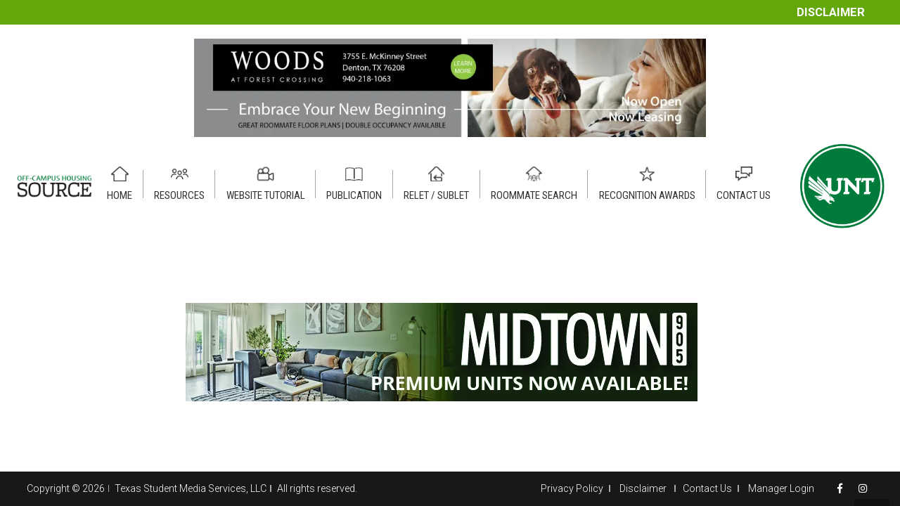

--- FILE ---
content_type: text/html; charset=utf-8
request_url: https://www.google.com/recaptcha/api2/anchor?ar=1&k=6LcM_gwaAAAAAL2uGZqaN7wNx5Wgwz440aRJrpsS&co=aHR0cHM6Ly9vZmZjYW1wdXNob3VzaW5nLnVudC5lZHU6NDQz&hl=en&v=PoyoqOPhxBO7pBk68S4YbpHZ&size=invisible&anchor-ms=20000&execute-ms=30000&cb=me75rq8ro2gv
body_size: 48815
content:
<!DOCTYPE HTML><html dir="ltr" lang="en"><head><meta http-equiv="Content-Type" content="text/html; charset=UTF-8">
<meta http-equiv="X-UA-Compatible" content="IE=edge">
<title>reCAPTCHA</title>
<style type="text/css">
/* cyrillic-ext */
@font-face {
  font-family: 'Roboto';
  font-style: normal;
  font-weight: 400;
  font-stretch: 100%;
  src: url(//fonts.gstatic.com/s/roboto/v48/KFO7CnqEu92Fr1ME7kSn66aGLdTylUAMa3GUBHMdazTgWw.woff2) format('woff2');
  unicode-range: U+0460-052F, U+1C80-1C8A, U+20B4, U+2DE0-2DFF, U+A640-A69F, U+FE2E-FE2F;
}
/* cyrillic */
@font-face {
  font-family: 'Roboto';
  font-style: normal;
  font-weight: 400;
  font-stretch: 100%;
  src: url(//fonts.gstatic.com/s/roboto/v48/KFO7CnqEu92Fr1ME7kSn66aGLdTylUAMa3iUBHMdazTgWw.woff2) format('woff2');
  unicode-range: U+0301, U+0400-045F, U+0490-0491, U+04B0-04B1, U+2116;
}
/* greek-ext */
@font-face {
  font-family: 'Roboto';
  font-style: normal;
  font-weight: 400;
  font-stretch: 100%;
  src: url(//fonts.gstatic.com/s/roboto/v48/KFO7CnqEu92Fr1ME7kSn66aGLdTylUAMa3CUBHMdazTgWw.woff2) format('woff2');
  unicode-range: U+1F00-1FFF;
}
/* greek */
@font-face {
  font-family: 'Roboto';
  font-style: normal;
  font-weight: 400;
  font-stretch: 100%;
  src: url(//fonts.gstatic.com/s/roboto/v48/KFO7CnqEu92Fr1ME7kSn66aGLdTylUAMa3-UBHMdazTgWw.woff2) format('woff2');
  unicode-range: U+0370-0377, U+037A-037F, U+0384-038A, U+038C, U+038E-03A1, U+03A3-03FF;
}
/* math */
@font-face {
  font-family: 'Roboto';
  font-style: normal;
  font-weight: 400;
  font-stretch: 100%;
  src: url(//fonts.gstatic.com/s/roboto/v48/KFO7CnqEu92Fr1ME7kSn66aGLdTylUAMawCUBHMdazTgWw.woff2) format('woff2');
  unicode-range: U+0302-0303, U+0305, U+0307-0308, U+0310, U+0312, U+0315, U+031A, U+0326-0327, U+032C, U+032F-0330, U+0332-0333, U+0338, U+033A, U+0346, U+034D, U+0391-03A1, U+03A3-03A9, U+03B1-03C9, U+03D1, U+03D5-03D6, U+03F0-03F1, U+03F4-03F5, U+2016-2017, U+2034-2038, U+203C, U+2040, U+2043, U+2047, U+2050, U+2057, U+205F, U+2070-2071, U+2074-208E, U+2090-209C, U+20D0-20DC, U+20E1, U+20E5-20EF, U+2100-2112, U+2114-2115, U+2117-2121, U+2123-214F, U+2190, U+2192, U+2194-21AE, U+21B0-21E5, U+21F1-21F2, U+21F4-2211, U+2213-2214, U+2216-22FF, U+2308-230B, U+2310, U+2319, U+231C-2321, U+2336-237A, U+237C, U+2395, U+239B-23B7, U+23D0, U+23DC-23E1, U+2474-2475, U+25AF, U+25B3, U+25B7, U+25BD, U+25C1, U+25CA, U+25CC, U+25FB, U+266D-266F, U+27C0-27FF, U+2900-2AFF, U+2B0E-2B11, U+2B30-2B4C, U+2BFE, U+3030, U+FF5B, U+FF5D, U+1D400-1D7FF, U+1EE00-1EEFF;
}
/* symbols */
@font-face {
  font-family: 'Roboto';
  font-style: normal;
  font-weight: 400;
  font-stretch: 100%;
  src: url(//fonts.gstatic.com/s/roboto/v48/KFO7CnqEu92Fr1ME7kSn66aGLdTylUAMaxKUBHMdazTgWw.woff2) format('woff2');
  unicode-range: U+0001-000C, U+000E-001F, U+007F-009F, U+20DD-20E0, U+20E2-20E4, U+2150-218F, U+2190, U+2192, U+2194-2199, U+21AF, U+21E6-21F0, U+21F3, U+2218-2219, U+2299, U+22C4-22C6, U+2300-243F, U+2440-244A, U+2460-24FF, U+25A0-27BF, U+2800-28FF, U+2921-2922, U+2981, U+29BF, U+29EB, U+2B00-2BFF, U+4DC0-4DFF, U+FFF9-FFFB, U+10140-1018E, U+10190-1019C, U+101A0, U+101D0-101FD, U+102E0-102FB, U+10E60-10E7E, U+1D2C0-1D2D3, U+1D2E0-1D37F, U+1F000-1F0FF, U+1F100-1F1AD, U+1F1E6-1F1FF, U+1F30D-1F30F, U+1F315, U+1F31C, U+1F31E, U+1F320-1F32C, U+1F336, U+1F378, U+1F37D, U+1F382, U+1F393-1F39F, U+1F3A7-1F3A8, U+1F3AC-1F3AF, U+1F3C2, U+1F3C4-1F3C6, U+1F3CA-1F3CE, U+1F3D4-1F3E0, U+1F3ED, U+1F3F1-1F3F3, U+1F3F5-1F3F7, U+1F408, U+1F415, U+1F41F, U+1F426, U+1F43F, U+1F441-1F442, U+1F444, U+1F446-1F449, U+1F44C-1F44E, U+1F453, U+1F46A, U+1F47D, U+1F4A3, U+1F4B0, U+1F4B3, U+1F4B9, U+1F4BB, U+1F4BF, U+1F4C8-1F4CB, U+1F4D6, U+1F4DA, U+1F4DF, U+1F4E3-1F4E6, U+1F4EA-1F4ED, U+1F4F7, U+1F4F9-1F4FB, U+1F4FD-1F4FE, U+1F503, U+1F507-1F50B, U+1F50D, U+1F512-1F513, U+1F53E-1F54A, U+1F54F-1F5FA, U+1F610, U+1F650-1F67F, U+1F687, U+1F68D, U+1F691, U+1F694, U+1F698, U+1F6AD, U+1F6B2, U+1F6B9-1F6BA, U+1F6BC, U+1F6C6-1F6CF, U+1F6D3-1F6D7, U+1F6E0-1F6EA, U+1F6F0-1F6F3, U+1F6F7-1F6FC, U+1F700-1F7FF, U+1F800-1F80B, U+1F810-1F847, U+1F850-1F859, U+1F860-1F887, U+1F890-1F8AD, U+1F8B0-1F8BB, U+1F8C0-1F8C1, U+1F900-1F90B, U+1F93B, U+1F946, U+1F984, U+1F996, U+1F9E9, U+1FA00-1FA6F, U+1FA70-1FA7C, U+1FA80-1FA89, U+1FA8F-1FAC6, U+1FACE-1FADC, U+1FADF-1FAE9, U+1FAF0-1FAF8, U+1FB00-1FBFF;
}
/* vietnamese */
@font-face {
  font-family: 'Roboto';
  font-style: normal;
  font-weight: 400;
  font-stretch: 100%;
  src: url(//fonts.gstatic.com/s/roboto/v48/KFO7CnqEu92Fr1ME7kSn66aGLdTylUAMa3OUBHMdazTgWw.woff2) format('woff2');
  unicode-range: U+0102-0103, U+0110-0111, U+0128-0129, U+0168-0169, U+01A0-01A1, U+01AF-01B0, U+0300-0301, U+0303-0304, U+0308-0309, U+0323, U+0329, U+1EA0-1EF9, U+20AB;
}
/* latin-ext */
@font-face {
  font-family: 'Roboto';
  font-style: normal;
  font-weight: 400;
  font-stretch: 100%;
  src: url(//fonts.gstatic.com/s/roboto/v48/KFO7CnqEu92Fr1ME7kSn66aGLdTylUAMa3KUBHMdazTgWw.woff2) format('woff2');
  unicode-range: U+0100-02BA, U+02BD-02C5, U+02C7-02CC, U+02CE-02D7, U+02DD-02FF, U+0304, U+0308, U+0329, U+1D00-1DBF, U+1E00-1E9F, U+1EF2-1EFF, U+2020, U+20A0-20AB, U+20AD-20C0, U+2113, U+2C60-2C7F, U+A720-A7FF;
}
/* latin */
@font-face {
  font-family: 'Roboto';
  font-style: normal;
  font-weight: 400;
  font-stretch: 100%;
  src: url(//fonts.gstatic.com/s/roboto/v48/KFO7CnqEu92Fr1ME7kSn66aGLdTylUAMa3yUBHMdazQ.woff2) format('woff2');
  unicode-range: U+0000-00FF, U+0131, U+0152-0153, U+02BB-02BC, U+02C6, U+02DA, U+02DC, U+0304, U+0308, U+0329, U+2000-206F, U+20AC, U+2122, U+2191, U+2193, U+2212, U+2215, U+FEFF, U+FFFD;
}
/* cyrillic-ext */
@font-face {
  font-family: 'Roboto';
  font-style: normal;
  font-weight: 500;
  font-stretch: 100%;
  src: url(//fonts.gstatic.com/s/roboto/v48/KFO7CnqEu92Fr1ME7kSn66aGLdTylUAMa3GUBHMdazTgWw.woff2) format('woff2');
  unicode-range: U+0460-052F, U+1C80-1C8A, U+20B4, U+2DE0-2DFF, U+A640-A69F, U+FE2E-FE2F;
}
/* cyrillic */
@font-face {
  font-family: 'Roboto';
  font-style: normal;
  font-weight: 500;
  font-stretch: 100%;
  src: url(//fonts.gstatic.com/s/roboto/v48/KFO7CnqEu92Fr1ME7kSn66aGLdTylUAMa3iUBHMdazTgWw.woff2) format('woff2');
  unicode-range: U+0301, U+0400-045F, U+0490-0491, U+04B0-04B1, U+2116;
}
/* greek-ext */
@font-face {
  font-family: 'Roboto';
  font-style: normal;
  font-weight: 500;
  font-stretch: 100%;
  src: url(//fonts.gstatic.com/s/roboto/v48/KFO7CnqEu92Fr1ME7kSn66aGLdTylUAMa3CUBHMdazTgWw.woff2) format('woff2');
  unicode-range: U+1F00-1FFF;
}
/* greek */
@font-face {
  font-family: 'Roboto';
  font-style: normal;
  font-weight: 500;
  font-stretch: 100%;
  src: url(//fonts.gstatic.com/s/roboto/v48/KFO7CnqEu92Fr1ME7kSn66aGLdTylUAMa3-UBHMdazTgWw.woff2) format('woff2');
  unicode-range: U+0370-0377, U+037A-037F, U+0384-038A, U+038C, U+038E-03A1, U+03A3-03FF;
}
/* math */
@font-face {
  font-family: 'Roboto';
  font-style: normal;
  font-weight: 500;
  font-stretch: 100%;
  src: url(//fonts.gstatic.com/s/roboto/v48/KFO7CnqEu92Fr1ME7kSn66aGLdTylUAMawCUBHMdazTgWw.woff2) format('woff2');
  unicode-range: U+0302-0303, U+0305, U+0307-0308, U+0310, U+0312, U+0315, U+031A, U+0326-0327, U+032C, U+032F-0330, U+0332-0333, U+0338, U+033A, U+0346, U+034D, U+0391-03A1, U+03A3-03A9, U+03B1-03C9, U+03D1, U+03D5-03D6, U+03F0-03F1, U+03F4-03F5, U+2016-2017, U+2034-2038, U+203C, U+2040, U+2043, U+2047, U+2050, U+2057, U+205F, U+2070-2071, U+2074-208E, U+2090-209C, U+20D0-20DC, U+20E1, U+20E5-20EF, U+2100-2112, U+2114-2115, U+2117-2121, U+2123-214F, U+2190, U+2192, U+2194-21AE, U+21B0-21E5, U+21F1-21F2, U+21F4-2211, U+2213-2214, U+2216-22FF, U+2308-230B, U+2310, U+2319, U+231C-2321, U+2336-237A, U+237C, U+2395, U+239B-23B7, U+23D0, U+23DC-23E1, U+2474-2475, U+25AF, U+25B3, U+25B7, U+25BD, U+25C1, U+25CA, U+25CC, U+25FB, U+266D-266F, U+27C0-27FF, U+2900-2AFF, U+2B0E-2B11, U+2B30-2B4C, U+2BFE, U+3030, U+FF5B, U+FF5D, U+1D400-1D7FF, U+1EE00-1EEFF;
}
/* symbols */
@font-face {
  font-family: 'Roboto';
  font-style: normal;
  font-weight: 500;
  font-stretch: 100%;
  src: url(//fonts.gstatic.com/s/roboto/v48/KFO7CnqEu92Fr1ME7kSn66aGLdTylUAMaxKUBHMdazTgWw.woff2) format('woff2');
  unicode-range: U+0001-000C, U+000E-001F, U+007F-009F, U+20DD-20E0, U+20E2-20E4, U+2150-218F, U+2190, U+2192, U+2194-2199, U+21AF, U+21E6-21F0, U+21F3, U+2218-2219, U+2299, U+22C4-22C6, U+2300-243F, U+2440-244A, U+2460-24FF, U+25A0-27BF, U+2800-28FF, U+2921-2922, U+2981, U+29BF, U+29EB, U+2B00-2BFF, U+4DC0-4DFF, U+FFF9-FFFB, U+10140-1018E, U+10190-1019C, U+101A0, U+101D0-101FD, U+102E0-102FB, U+10E60-10E7E, U+1D2C0-1D2D3, U+1D2E0-1D37F, U+1F000-1F0FF, U+1F100-1F1AD, U+1F1E6-1F1FF, U+1F30D-1F30F, U+1F315, U+1F31C, U+1F31E, U+1F320-1F32C, U+1F336, U+1F378, U+1F37D, U+1F382, U+1F393-1F39F, U+1F3A7-1F3A8, U+1F3AC-1F3AF, U+1F3C2, U+1F3C4-1F3C6, U+1F3CA-1F3CE, U+1F3D4-1F3E0, U+1F3ED, U+1F3F1-1F3F3, U+1F3F5-1F3F7, U+1F408, U+1F415, U+1F41F, U+1F426, U+1F43F, U+1F441-1F442, U+1F444, U+1F446-1F449, U+1F44C-1F44E, U+1F453, U+1F46A, U+1F47D, U+1F4A3, U+1F4B0, U+1F4B3, U+1F4B9, U+1F4BB, U+1F4BF, U+1F4C8-1F4CB, U+1F4D6, U+1F4DA, U+1F4DF, U+1F4E3-1F4E6, U+1F4EA-1F4ED, U+1F4F7, U+1F4F9-1F4FB, U+1F4FD-1F4FE, U+1F503, U+1F507-1F50B, U+1F50D, U+1F512-1F513, U+1F53E-1F54A, U+1F54F-1F5FA, U+1F610, U+1F650-1F67F, U+1F687, U+1F68D, U+1F691, U+1F694, U+1F698, U+1F6AD, U+1F6B2, U+1F6B9-1F6BA, U+1F6BC, U+1F6C6-1F6CF, U+1F6D3-1F6D7, U+1F6E0-1F6EA, U+1F6F0-1F6F3, U+1F6F7-1F6FC, U+1F700-1F7FF, U+1F800-1F80B, U+1F810-1F847, U+1F850-1F859, U+1F860-1F887, U+1F890-1F8AD, U+1F8B0-1F8BB, U+1F8C0-1F8C1, U+1F900-1F90B, U+1F93B, U+1F946, U+1F984, U+1F996, U+1F9E9, U+1FA00-1FA6F, U+1FA70-1FA7C, U+1FA80-1FA89, U+1FA8F-1FAC6, U+1FACE-1FADC, U+1FADF-1FAE9, U+1FAF0-1FAF8, U+1FB00-1FBFF;
}
/* vietnamese */
@font-face {
  font-family: 'Roboto';
  font-style: normal;
  font-weight: 500;
  font-stretch: 100%;
  src: url(//fonts.gstatic.com/s/roboto/v48/KFO7CnqEu92Fr1ME7kSn66aGLdTylUAMa3OUBHMdazTgWw.woff2) format('woff2');
  unicode-range: U+0102-0103, U+0110-0111, U+0128-0129, U+0168-0169, U+01A0-01A1, U+01AF-01B0, U+0300-0301, U+0303-0304, U+0308-0309, U+0323, U+0329, U+1EA0-1EF9, U+20AB;
}
/* latin-ext */
@font-face {
  font-family: 'Roboto';
  font-style: normal;
  font-weight: 500;
  font-stretch: 100%;
  src: url(//fonts.gstatic.com/s/roboto/v48/KFO7CnqEu92Fr1ME7kSn66aGLdTylUAMa3KUBHMdazTgWw.woff2) format('woff2');
  unicode-range: U+0100-02BA, U+02BD-02C5, U+02C7-02CC, U+02CE-02D7, U+02DD-02FF, U+0304, U+0308, U+0329, U+1D00-1DBF, U+1E00-1E9F, U+1EF2-1EFF, U+2020, U+20A0-20AB, U+20AD-20C0, U+2113, U+2C60-2C7F, U+A720-A7FF;
}
/* latin */
@font-face {
  font-family: 'Roboto';
  font-style: normal;
  font-weight: 500;
  font-stretch: 100%;
  src: url(//fonts.gstatic.com/s/roboto/v48/KFO7CnqEu92Fr1ME7kSn66aGLdTylUAMa3yUBHMdazQ.woff2) format('woff2');
  unicode-range: U+0000-00FF, U+0131, U+0152-0153, U+02BB-02BC, U+02C6, U+02DA, U+02DC, U+0304, U+0308, U+0329, U+2000-206F, U+20AC, U+2122, U+2191, U+2193, U+2212, U+2215, U+FEFF, U+FFFD;
}
/* cyrillic-ext */
@font-face {
  font-family: 'Roboto';
  font-style: normal;
  font-weight: 900;
  font-stretch: 100%;
  src: url(//fonts.gstatic.com/s/roboto/v48/KFO7CnqEu92Fr1ME7kSn66aGLdTylUAMa3GUBHMdazTgWw.woff2) format('woff2');
  unicode-range: U+0460-052F, U+1C80-1C8A, U+20B4, U+2DE0-2DFF, U+A640-A69F, U+FE2E-FE2F;
}
/* cyrillic */
@font-face {
  font-family: 'Roboto';
  font-style: normal;
  font-weight: 900;
  font-stretch: 100%;
  src: url(//fonts.gstatic.com/s/roboto/v48/KFO7CnqEu92Fr1ME7kSn66aGLdTylUAMa3iUBHMdazTgWw.woff2) format('woff2');
  unicode-range: U+0301, U+0400-045F, U+0490-0491, U+04B0-04B1, U+2116;
}
/* greek-ext */
@font-face {
  font-family: 'Roboto';
  font-style: normal;
  font-weight: 900;
  font-stretch: 100%;
  src: url(//fonts.gstatic.com/s/roboto/v48/KFO7CnqEu92Fr1ME7kSn66aGLdTylUAMa3CUBHMdazTgWw.woff2) format('woff2');
  unicode-range: U+1F00-1FFF;
}
/* greek */
@font-face {
  font-family: 'Roboto';
  font-style: normal;
  font-weight: 900;
  font-stretch: 100%;
  src: url(//fonts.gstatic.com/s/roboto/v48/KFO7CnqEu92Fr1ME7kSn66aGLdTylUAMa3-UBHMdazTgWw.woff2) format('woff2');
  unicode-range: U+0370-0377, U+037A-037F, U+0384-038A, U+038C, U+038E-03A1, U+03A3-03FF;
}
/* math */
@font-face {
  font-family: 'Roboto';
  font-style: normal;
  font-weight: 900;
  font-stretch: 100%;
  src: url(//fonts.gstatic.com/s/roboto/v48/KFO7CnqEu92Fr1ME7kSn66aGLdTylUAMawCUBHMdazTgWw.woff2) format('woff2');
  unicode-range: U+0302-0303, U+0305, U+0307-0308, U+0310, U+0312, U+0315, U+031A, U+0326-0327, U+032C, U+032F-0330, U+0332-0333, U+0338, U+033A, U+0346, U+034D, U+0391-03A1, U+03A3-03A9, U+03B1-03C9, U+03D1, U+03D5-03D6, U+03F0-03F1, U+03F4-03F5, U+2016-2017, U+2034-2038, U+203C, U+2040, U+2043, U+2047, U+2050, U+2057, U+205F, U+2070-2071, U+2074-208E, U+2090-209C, U+20D0-20DC, U+20E1, U+20E5-20EF, U+2100-2112, U+2114-2115, U+2117-2121, U+2123-214F, U+2190, U+2192, U+2194-21AE, U+21B0-21E5, U+21F1-21F2, U+21F4-2211, U+2213-2214, U+2216-22FF, U+2308-230B, U+2310, U+2319, U+231C-2321, U+2336-237A, U+237C, U+2395, U+239B-23B7, U+23D0, U+23DC-23E1, U+2474-2475, U+25AF, U+25B3, U+25B7, U+25BD, U+25C1, U+25CA, U+25CC, U+25FB, U+266D-266F, U+27C0-27FF, U+2900-2AFF, U+2B0E-2B11, U+2B30-2B4C, U+2BFE, U+3030, U+FF5B, U+FF5D, U+1D400-1D7FF, U+1EE00-1EEFF;
}
/* symbols */
@font-face {
  font-family: 'Roboto';
  font-style: normal;
  font-weight: 900;
  font-stretch: 100%;
  src: url(//fonts.gstatic.com/s/roboto/v48/KFO7CnqEu92Fr1ME7kSn66aGLdTylUAMaxKUBHMdazTgWw.woff2) format('woff2');
  unicode-range: U+0001-000C, U+000E-001F, U+007F-009F, U+20DD-20E0, U+20E2-20E4, U+2150-218F, U+2190, U+2192, U+2194-2199, U+21AF, U+21E6-21F0, U+21F3, U+2218-2219, U+2299, U+22C4-22C6, U+2300-243F, U+2440-244A, U+2460-24FF, U+25A0-27BF, U+2800-28FF, U+2921-2922, U+2981, U+29BF, U+29EB, U+2B00-2BFF, U+4DC0-4DFF, U+FFF9-FFFB, U+10140-1018E, U+10190-1019C, U+101A0, U+101D0-101FD, U+102E0-102FB, U+10E60-10E7E, U+1D2C0-1D2D3, U+1D2E0-1D37F, U+1F000-1F0FF, U+1F100-1F1AD, U+1F1E6-1F1FF, U+1F30D-1F30F, U+1F315, U+1F31C, U+1F31E, U+1F320-1F32C, U+1F336, U+1F378, U+1F37D, U+1F382, U+1F393-1F39F, U+1F3A7-1F3A8, U+1F3AC-1F3AF, U+1F3C2, U+1F3C4-1F3C6, U+1F3CA-1F3CE, U+1F3D4-1F3E0, U+1F3ED, U+1F3F1-1F3F3, U+1F3F5-1F3F7, U+1F408, U+1F415, U+1F41F, U+1F426, U+1F43F, U+1F441-1F442, U+1F444, U+1F446-1F449, U+1F44C-1F44E, U+1F453, U+1F46A, U+1F47D, U+1F4A3, U+1F4B0, U+1F4B3, U+1F4B9, U+1F4BB, U+1F4BF, U+1F4C8-1F4CB, U+1F4D6, U+1F4DA, U+1F4DF, U+1F4E3-1F4E6, U+1F4EA-1F4ED, U+1F4F7, U+1F4F9-1F4FB, U+1F4FD-1F4FE, U+1F503, U+1F507-1F50B, U+1F50D, U+1F512-1F513, U+1F53E-1F54A, U+1F54F-1F5FA, U+1F610, U+1F650-1F67F, U+1F687, U+1F68D, U+1F691, U+1F694, U+1F698, U+1F6AD, U+1F6B2, U+1F6B9-1F6BA, U+1F6BC, U+1F6C6-1F6CF, U+1F6D3-1F6D7, U+1F6E0-1F6EA, U+1F6F0-1F6F3, U+1F6F7-1F6FC, U+1F700-1F7FF, U+1F800-1F80B, U+1F810-1F847, U+1F850-1F859, U+1F860-1F887, U+1F890-1F8AD, U+1F8B0-1F8BB, U+1F8C0-1F8C1, U+1F900-1F90B, U+1F93B, U+1F946, U+1F984, U+1F996, U+1F9E9, U+1FA00-1FA6F, U+1FA70-1FA7C, U+1FA80-1FA89, U+1FA8F-1FAC6, U+1FACE-1FADC, U+1FADF-1FAE9, U+1FAF0-1FAF8, U+1FB00-1FBFF;
}
/* vietnamese */
@font-face {
  font-family: 'Roboto';
  font-style: normal;
  font-weight: 900;
  font-stretch: 100%;
  src: url(//fonts.gstatic.com/s/roboto/v48/KFO7CnqEu92Fr1ME7kSn66aGLdTylUAMa3OUBHMdazTgWw.woff2) format('woff2');
  unicode-range: U+0102-0103, U+0110-0111, U+0128-0129, U+0168-0169, U+01A0-01A1, U+01AF-01B0, U+0300-0301, U+0303-0304, U+0308-0309, U+0323, U+0329, U+1EA0-1EF9, U+20AB;
}
/* latin-ext */
@font-face {
  font-family: 'Roboto';
  font-style: normal;
  font-weight: 900;
  font-stretch: 100%;
  src: url(//fonts.gstatic.com/s/roboto/v48/KFO7CnqEu92Fr1ME7kSn66aGLdTylUAMa3KUBHMdazTgWw.woff2) format('woff2');
  unicode-range: U+0100-02BA, U+02BD-02C5, U+02C7-02CC, U+02CE-02D7, U+02DD-02FF, U+0304, U+0308, U+0329, U+1D00-1DBF, U+1E00-1E9F, U+1EF2-1EFF, U+2020, U+20A0-20AB, U+20AD-20C0, U+2113, U+2C60-2C7F, U+A720-A7FF;
}
/* latin */
@font-face {
  font-family: 'Roboto';
  font-style: normal;
  font-weight: 900;
  font-stretch: 100%;
  src: url(//fonts.gstatic.com/s/roboto/v48/KFO7CnqEu92Fr1ME7kSn66aGLdTylUAMa3yUBHMdazQ.woff2) format('woff2');
  unicode-range: U+0000-00FF, U+0131, U+0152-0153, U+02BB-02BC, U+02C6, U+02DA, U+02DC, U+0304, U+0308, U+0329, U+2000-206F, U+20AC, U+2122, U+2191, U+2193, U+2212, U+2215, U+FEFF, U+FFFD;
}

</style>
<link rel="stylesheet" type="text/css" href="https://www.gstatic.com/recaptcha/releases/PoyoqOPhxBO7pBk68S4YbpHZ/styles__ltr.css">
<script nonce="axj_l2r44MDoggXhqNpPhQ" type="text/javascript">window['__recaptcha_api'] = 'https://www.google.com/recaptcha/api2/';</script>
<script type="text/javascript" src="https://www.gstatic.com/recaptcha/releases/PoyoqOPhxBO7pBk68S4YbpHZ/recaptcha__en.js" nonce="axj_l2r44MDoggXhqNpPhQ">
      
    </script></head>
<body><div id="rc-anchor-alert" class="rc-anchor-alert"></div>
<input type="hidden" id="recaptcha-token" value="[base64]">
<script type="text/javascript" nonce="axj_l2r44MDoggXhqNpPhQ">
      recaptcha.anchor.Main.init("[\x22ainput\x22,[\x22bgdata\x22,\x22\x22,\[base64]/[base64]/[base64]/[base64]/[base64]/UltsKytdPUU6KEU8MjA0OD9SW2wrK109RT4+NnwxOTI6KChFJjY0NTEyKT09NTUyOTYmJk0rMTxjLmxlbmd0aCYmKGMuY2hhckNvZGVBdChNKzEpJjY0NTEyKT09NTYzMjA/[base64]/[base64]/[base64]/[base64]/[base64]/[base64]/[base64]\x22,\[base64]\\u003d\x22,\x22KcOWe8KgYMKCdsOjFSpLW8ORw6TDtMOowqvCj8KHbVFybMKAVldPwrDDmMKFwrPCjMKGF8OPGCFsVAYmWXtSaMO6UMKZwrbCpsKWwqgHw67CqMOtw7hBfcOeYcOzbsOdw6cew5/ChMOswrzDsMOswoITJUPCqEbChcORd2nCp8K1w7DDjSbDr3DCp8K6wo1eJ8OvXMOGw5nCnybDnyx5wo/DuMKRUcO9w6rDhMOBw7RbGsOtw5rDgcOMN8Kmwrt6dMKAeyvDk8Kqw4bCoScSw4XDlMKTaEjDm2XDs8K6w790w4oCGsKRw55JUMOtdyjCvMK/FC7CoHbDiwhJcMOKSknDk1zCpR/ClXPColLCk2o1d8KTQsKXwqnDmMKlwrzDuBvDinPCslDClsKYw5cdPCrDuyLCjC/CqMKSFsO+w7tnwosLZsKDfEhLw51WY1pKwqPCicO6GcKCOQzDu2XCpMO3wrDCnRVQwofDvUnDsUAnERrDl2cBfAfDuMOWD8OFw4olw4kDw7E+fS1RMFHCkcKew6HCgHxTw4HChiHDlx3Dv8K8w5ccKXEgfsK7w5vDkcKHeMO0w55DwrMWw4plJsKwwrtSw4kEwot/[base64]/CksORCsKHF33DuMKCeMKCwrPDoMOmMcK4w4bCqMOwwrhDw6cLIsKAw7Izwr0lHFVUSmBuC8KsSF3DtMKOd8O8Z8Kiw4UXw6dKcBwnQsOrwpLDmwI/OMKKw4jCh8OcwqvDoDEswrvCrEhTwq4Lw4xGw7rDhsO1wq4jTsKwI1w1RgfClxlRw5NUA3V0w4zCqsK3w47CskUSw4zDl8O0KznClcOaw4HDusOpwqTCp2rDssKwfsOzHcKKwr7CtsKww5/Ch8Kzw5nCq8KVwoFLXA8CwoHDsmzCsyprecKScsKMwqDCicOIw7giwoLCk8K/w7MbQiRnESZvwpVTw47DpcOpfMKELx3CjcKFwqLDpMObLMOcdcOeFMKkesK8aC7DrhjCqzTDuk3CksOUJQzDhmnDr8K9w4EnwqjDiQNDwr/DsMOXWMKFflFraE0nw6FfU8KNwq3DtmVTEMKjwoAjw5cYDXzCu11fe1gBADvCikFXagPDizDDk1Bow5/DnUpVw4jCv8KYU2VFwoXCiMKow5F0w6l9w7RIQMOnwqzCiQbDmlfCk29dw6TDm0rDl8KtwqQ+wrk/[base64]/Dt8OFbxTDvELCg2PCi8OnwpPCnMK1IxDCqMKtICEjwrkaCBIsw7csSmbCixnDoTQHHcOYdcKgw4LDum3DlsO8w53DtmjCsC/DtXzChcKfw7pFw44+J2A/[base64]/[base64]/CtcKKw6LDsTjDq8OLVyQSAjPDjsOMwrhLw6RtwpHCt0YQf8KaNsOFNVXCqCkrwqbDgcKtwpk3wrMdY8Oow5FFw6k/wp4fEsKuw7HDu8KvAcO2CH/CpTd8wr7Cnx/DtsONwrMXGcKhw6fCnhVpMHHDhwFLHWbDgmNGw7nCncO3w6NNdhksBsO8wqTDj8OifsKTw6twwpcESsOewoIlYsKYBmg7A1NpwqbCmcOqwoXCscOWMBoCwokrfMKGRzbCp1XCqsK6wp4CI2Iawr5Ew4xbPMOLEcOfw5oLdlZldwjCpsO/asO1VcKoPcORw7sTwoMFwqrChcKJw44+GUrCqMKXw7w3LUDDtMOow5bCu8ONw7xrw6pFckbDhSDCjQPCp8Oyw73CohUpWMK0wqjDoVBbARzCtx0DwrhIBsKgXHdsRF3Dh1Nuw5xuwoDDriXDu1Ekwpt0FkXCin7CkMOuwrhwe1/Dp8K4wpPCiMOSw7wcU8OTUD/DssOQMT1Lw5Y7aDQybsORCsKnO2nDuCURYEHCjHREw4leE3TDuMOWDsOAwp3DqETCr8K/w7/CksK/HxsdwoPCsMKFwoxawpFALcKMEMOETMO0w6JlwoLDnTHCjcOiJyzCv0rCjsKJbkbCgcOHWMKtw5rCmcK/[base64]/CsMKywpY+dMOOK8KnwrcXw7YkC8Oaw77DmzDDjwLCh8OiRhjCscKcM8K8w7bCpnc4NEPDqGrCmsOsw5M4HsOlLsOwwptrw4B3SXfCssOiEcKhK0V+w5/DpXZqw5p6TkTCmBJGw4hXwplYw6ErYjvCrijChsKxw5rCq8Oew4bCjB3Ch8OJwrAYw59rw6Mre8KwQcOsfMK8WgjCpsOsw6jDqy/CtcK/woQIw4LCinTDhcKcwozDtMOCw4DCtMOhWsK2CMO1eAAEwo0Kw5ZSNk3Dj3jDmX3CrcOFw7wEbsOeDWcYwqVEBMOvMCMGw6DCpcKnw7vDmsK8w7cKT8OJwqXDkwrDqMOzQsOmH2rCvcOaVwfCq8Kkw4lswo/DkMOzwq0MDBLCusKqZQ8+w7/[base64]/DsH5nwqnDpGvDtcOmw5XDqxLDusO/[base64]/[base64]/CtMOswrPCllPDpcO/f0Ahw4caw4RwCcKowrkJT8KHw6rDlDHCiHnDjxMow41xw4zDjh/[base64]/wo0IKsOYWkVdHMKoXsOZCjNBw6NKwqPCp8OPwpJdwpjCnC/[base64]/DhyQxw4/[base64]/[base64]/[base64]/[base64]/Di8Kbwog4wqxXJwpDEcOUwq5NwqosCzfDrlbCqsOtKzTDl8O4wrfCszDDgiFqY3MqH0TCiEHDhsKrdxdbwrPCsMKBPAcEJsOQKxUowoRtwpNfDcOXwpzCvEouwq0Od0bCqx/DqsOYw7ItCsOGRcOtwrAZeiDDj8KBwqfDt8K0w6TCt8KbJTzDoMKVM8O2w4I8UwRzGS/DkcOLw6bCkMOYwrnDqW8sMEcPVijCmsKVU8K0YsKnw7/[base64]/wrHDicORw5kEw4BIDcOzw5h0RsO+fsO4w4DDgikkw4PCmMO6DsOEwqBNJQc0wrVjw6rDsMOqwqTCvjbCmcOFYBbDqMK2wo/Ctm4Ew5VfwpVJTsORw78Qwr3CrSokTytjwqHDnFjCkFcqwrsowoLDgcKcL8KlwoEBw5ZNc8Ozw4Zfwr0qw67DplTCt8Kgw4BYMARyw4M4JVrDpVjDpm1oEwVZw5xMIG1YwqgIIcOlLsKSwqrDsEnDnsKVwoXDkcK+wrx4fA/Cm0RPwo8MIcOwwqnCk1xTJW7CoMKSHcO+cVcww4HCqHTCrElGwoN0w77ChsOBfzd3LF9QaMOAc8KuccK5w63Ci8OYwog1wp0YAw7DkMKbFAI/w6HDjcOMZHcOGsOgUy7CoyxVwr4qEcKCw7Avwp16ZXVuFEcMw4EhFsK+w7TDgwoXdBjCn8K/T0LCsMOlw5ZXZU5vB2DDoFDCtcKbw6nDl8KKAMOTw6ELw7zCkcKKfsKObMOQHVhxw7pJIsOrwptDw6PCsHHClMKEI8KVwovCkUTCpnnCrcKJMyBAwq8cbAfCiVHDgxbChsK1DHdywp3DolTCjsOXw6bChMK2LidTXcOswrzCug/DqsKgBGFgw54Mw53DmlPDuxVhBMK7w5rChcOmemfDrMKeZBnDp8OMUwrCjcOraV3Cl04eEsKZVMKYwq/[base64]/CicKzQsK7woPCs8Omw58JwqsQQCoua2lwVFnCgB8+W8KSwqrCsxJ8KD7DlXErfMKlwrHDmsKRb8Oiw5hQw44owrDCjxFDw4tLJw9NXClLEsOyC8Ocw7JRwqnDrcK3wqFSAcO+wrNCDsKtwq8oJCYFwrZ/w4/DvcO1NcOYwoDDjMORw5vCvsK2V0JzFwbDix1fLcKXwr7DlizCjQbDghrCucOHwrwqLQ3Dq2/[base64]/CqFfDqsK2b1HDn8OvRXbCr8KGIG3DpcOucX1Qc045wrDDu09BwoEdw5U1w4Ahw4gXMgPCqTkRKcOrwrrCt8OLZMOqWTbDtAIow4crw47DtMOpY1h/[base64]/w5cyR8KtwqfChsK0AMO2w6rConjDkkZlw6FMwrLDhMOqwrl7EMKkw6/[base64]/Cm8KGRXDDqsKpwoLCunl5B8OvWEIlOcO+KDLCo8OUWMK6OcOuC1/DmxnCqsKxPFY2SlduwpYZMyVPw5XDgz7DphfDoTHCsD1rLMOuFXkfw6Esw5LDuMOrw4zCn8KUVQAIwqzDpiwLw6EQGGZBUifDmhXCnGLDq8KJwo45w4PDgsOCw7xFBRAqUsOgw5zCkjHDh0fCvMOAGcKZwo/CkiXClsK+JMK5w4UUHxojfMOcwrdVKxTDl8O9DMKGwp/[base64]/[base64]/Bj7DgcKzbcKIwp/CmUBhBSzCkMOfQAPDv2Y8wrrDtsKQAz7DksKDwqdDwpgDAMOmIcKtYCjCn1zCsmZXwoB9P0TCvsKUwozCmcOxwq7DmcOBw4lxw7FEw5vCp8Otwq/CrMOxwocjw63CmxXDn3d6w5TCqsKcw7zDn8OqwrDDmcKsVlzCk8KwJXA2NMKmDcKxAy3CgsKqw7lnw7/CoMOVwp3DtjFfRMKvJ8Kkw7bCj8O/MxvCnAVCwr/CvcKXw7fCnMKcw5V+w7gawobCg8OVw4jDt8KUNMKsQz7Dl8KvDsKWSXTDmMK4TVnClMOBXHHCkMKtZsOhacOOw4wbw4wawrFBwqvDvTvCuMO3UMO2w5XDng7Chio5Ek/CnQYJa13DviXDlGrDsizCjMKzwrYyw57Dl8O5w5txw4wcAUdiw5k1D8Kta8OzGcKYwowCw7Acw77ClwjDl8KrS8Krw5HCtcOGw5FFRG/DrDjCj8OowrTDkX8RZAl2wpB8IMKfw7RBdMOHwqdGwpxyTsOREylZw4XDuMKUc8OOw6ITOi/ChR/DlAXCmlJeQjfCpi3CmMOSRAUdw4tFw4jCnGMsHxlfRsKbLgrCksO/b8OiwqRsA8OKw7ItwqbDtMOGw6EPw7A5w5I/XcK2w6N2BhnDlAVywrgjw73CpsOHIgkXbcOLHCXDly/[base64]/DrsOZwpTDlFNeKS/DjMKNNVrDrndnOzTCncOEw5DCncO3w7LDu27CpsKFdQbClsKvwrwsw4fDgHpRw7kIP8KlXsKzwqLDq8K9eVpuw6bDmA8Jfz1haMOGw4RQT8KBwqPCnk3DrBtrf8OBFgDCpMKtwpXDt8K6wrzDpl5/dAcwHi9SMMKDw5xJaUXDlMKnI8KJOzvCkDLCkjrCj8O1w6vCpTDDrMKiwoHDs8O4S8KVFcOSGnfCtFgRZcKVw7TDqMKJw4LDjcKvw5ouwpN1w6LDmMKPRcKVwp/[base64]/NsKQwokOw7FDbcOnQ0bCqzhDd8KCwrLCjMOMwqjCi8Oow69mbTDCmMKOw6bCth1xV8Oww4JbS8OPw7hKTcOaw5nDvzxiw4NkwpnClztBdsOJwq/[base64]/CrMOHUk7DhcKfwoYnw5M3w6t3enIOwqJjIXkeKMKnW3TDr18qNn4MwojDjsOBasOAa8OYw7g2w61nw6jCm8KxwrzCucKCCwTDsljDnS5TXzjCpcO7w7ETTDFww6nDmgR9wovCrsKHFsO0wpAGwoNawrR/woV3wqTCgVLCkg3CkiHDgjjDrB1/[base64]/wpsIXMOlG3TDiV1dfW1ZZsKIw5phaSPDk2zCuwBjPl9KeyzDoMOAwp/CulfCojoiZytmwqIuOH8swrHCt8OXwrtaw5hdw6vDmMKUwrglw4k6wqrDjUXDsGDDncKdwqnCujXCjkjDtcO3wrpwwqppwpxxNsOvwo/DgBcTH8KOw6QDIsOpYMK2asKFKFJCLcKMV8OYUwk0U2xIw4xhw4rDj3cbYMKlAWICwrxtZl3CpAXDo8OFwqc3wqbCucKtwpjCo2PDp0YzwpcoYsODw4Bkw5HDocOsGMKjw4DCuwckw78iN8KLw40RZmIjw6vDpMKbIsOcw5oUWHzCmMOkNsKzw73CisOew5h/I8OywqvCgcKCdMKDXQPDvMKow7XDuWHDtUjDr8K7wp3ChMKuQcO8wpbDmsOiKX/Dq2HDrx3Dr8OMwq14w4PDuQYqw7VrwpRBAcKhwo3CpBfDmcKMPcKdazdYE8OPOgrCm8KSLjpuL8KyLsKkw4Z/[base64]/DosOhwrJ0cMO4ZyNdNiB4wpLDhXPCgsOQQcOqwolUw5h/w7EZVFTCrnxaeEBleWvCvSrDgcOowrgDwqbCgsOOTcKuw7Akw5zDuwjDk0fDqAVrZF5aBcOyFT19wqTCnXlEC8OQw4pSQGrDs1ILw6Icw7UtAx/DsXsOw4TDj8K+wrp6EcKBw68QcCPDowFxGkB7wo7CosOhSld2w7zDlMKwwr/CtcObVsKuw4vDhsKXw7ZHw6jCs8OIw6sMwrbCjcK2w7XDpRxkw4PDrw7DvsKEaRvCtw3DnA7CrCdIF8KdeVbCtTo3w4NOw6sgwo7DjkI+wox4wonDg8KIw6Fjwr/DtMOzPi9wK8KOVcOLPsKowpPChkjCm3DCnjw5wpLDsUTDgG5OVcKDwqbDoMKAw6zDh8KIw53DsMOvN8Kkwo3CkQnDpwLDscOWSsKMN8KKBTNqw6HDgXfDhcO8LcOOKMK0Bi0jYsORSsK3JyzDvVwGZcK2w7nCrMOQw4XDpzYhw5Yrw7B/[base64]/dMK7w7rCmB9jcMO4AMKjGkvCuMObwrJfw4nDjFvCtMKKwqUVQnU6w7vDqcKswoJZw5RrZsOhSD9cwr3DgcKSGUbDsCjCsQtYVcOLw59aHcOkUVt1w5/DrApwQMKxU8Kbw6XDkcOrTsOswrTDvBDCh8O3CG8NfRkgd1PDnT/DsMKpEMKTWsOLZU7DikgERgs9PsO7w7olw7LDoBAUB1E5GsOTwrkdWmdCV31Jw79twqIDB3tfPcKIw4RiwqM3ZGRjFXRoLRrCgMOoP2cWwoDCr8KpdMKHC1rDpDbCowk8ZSnDjsK5dsK9esOfwqXDn2DDiwVyw4PDkiTCvMKxw7M9VsOdwqxhwqkuwozDk8Orw6/[base64]/SndUXcKtwqNXSMOxwrPDksOkKBrCksKtw5zDvD7DgcKGwpPDt8KYwoM4wpZETQJgw5rCpAdnfsK7wqfCucKSQsOAw7LDo8Kkwq4XYHpdPMKdOcKwwqMVBsOiHsOFVcOTw7XDngHCgHbCvcOPwq/[base64]/Co8OpF8ORwpbDp8KpwqDCtnwxwp/CvMK4wrAew6jCvWTCuMOGwpDCosKGwpANXxnCv3JuWsK7QsKsWMORIsOoZsOOw4MEICbDusKLUMOuASNDAsOMw64Zw4jDvMKSw6ZuworDgMObw5HCi1RQHWV6bBlbCmrDmcOKw7jCqMO8dTdFAhzCqMKyYGwXw4oKXH5swqQidRd6LMKhw4fChA8/XMOmd8KfV8K8w4wfw4fDuwh3w7/CsMKlPcK2HsOmf8ODwq4kYgTCvTrCmcKfBsKICEHDgxIyInkmwo9xwrXCi8Kyw5tiBsObwrZew7bDnipLwofDpgDDucOPBSVowrooS3hZwqzCu2TDkcKZEcKQSSsIdMOOwrXCjgTCmMK0VcKzwrXCtnzCuFguBsKoPWLCo8O/wpscwo7Dim/Drn9Bw6U9UhTDl8KRJsOGw5nDiAFJWW9WfsKldMKWdxPClcOvQMKLw4ZvQsKfwopVOsOXw5xVYlDDv8OawoTCqMOHw5R5SxlswqXDmxQSX2fDvQl9wo4kwq7DgSlYwosOQixww71nwo/Di8OjwoDDmgxsw40uB8OSwqYHFMKjw6PCvcKwRMO/[base64]/CpxPCjcKgZ3gsw5rCpC5Vw5nDvsKCw5Mew4xEO8Kywq4LKsKfw64wwonDlcOGVsKzwpbDhcOyFcOABcOhUcK0awvDqVfDkGVLwqLDpB0EU2TDvMOHccKww6FGw60HdsK8wr/Cq8K2TCvCnANIw5jDsjHDonsvwpdaw7/CjgsgbgI/w5/DnkMVwp/[base64]/fF5+w40Iwr9Vw5PDhmg+BGzDmcKmw6VKwooyw6HCksKowpDDhMKJUMOpXSlPw5Bfwow/w7kqw7kJwobDlT3DuHXCisODw6ZBClVgwovDv8KSUsOBdVE3wqscFQ8qXsOcbTs8RcOYDsOZw5fDmcKld07CqcKdYSNCdXh0w77CpA3DkHzDiWolZcKMCDHCtWZdRsKANMOrBcOMw4/Ch8KdIEAPw7vCqMOsw70YGjtRQSvCpQZ7w6LCpMK6XGLCpFBtNSjDkXzDgMOePydFDQ7Ci2U2w5FZwp3Dn8Ocw4rCpD7DgMOFK8KmwqTDiDgpwprDtUTDpwRlSUfDg1VfwosgQ8O/w4FwwolewowAwocgw5oWTcKow7IswonDsQUhTDPCt8K7bcOAD8O5w5YxG8O9QC/CgVFrwoTCnGTCqBtkwqgswrs9LwUrLzjDnTjDqsOyAsKEfwLDpcKUw6FbGjR0w6LCocOLeSrDkBdSw5/Du8K6wpPCpsKfRsKhfWg9bQlFw4o/wrJ5w5dawovCrHnDolfDuFYpw6LDg2kKw69aT0x/w5HClAzDtsK7SRoXJm7DoXzCt8KgFn/DgsOdw55VcAdawplCd8KgOcOywpQSwrRwecK1NcOZwo94wpbDvFDCosKvw5UsUsKawq11JEzCi0psAMOpfsOcAMOzX8KRTTbDinnCjw7ClzLCtm3DhsOzwqgQwo50wpvCr8K/w4vCsmtqw6oYL8KXwqLDsMOqwqvCrxVmc8KMV8Opw6koe1zDo8O8wqs5LcK+asOzKmvDgsKKw6xGKhcUeDPCmSjDucKrIwTDsVlywpLClTnDnzPDv8K3FBHDoW7CtcOfdWA0wpgNwoY3Z8ONPHlXw6bCt2PDgMKLNl/[base64]/wr/DjcOlw5rChcOLOEHDgD85w4XDs8OlCMOWw5QKw6jDp3nDgj3DrVzClRtrd8OSRCfCmiNzw7bCkWYywpxJw6kVM2/[base64]/[base64]/[base64]/Ci8KXCMKtGGzDtzvCtMO5BsKZw7VGw5LCmsKOw6zCt1ZJY1HDuzRqwpnCl8O9MsKfwqvCsDTCgcOaw6nDhcKrdxnCicOAexpgw6loW3fCvcOqwr7CtsOvMQBMw5gGworDi1Nowp5tTm/CoxpLw7nDi1/CgRfDlMK4YDLCrsO9w6LDpsOCw7UGfT1Xw6A9FcOWQ8OhCUzCmMKcwqnCpMOKD8OEwp0BIsOCw4fCi8KMw7FDJsKJWMKpUTDCjcOywpIBwqNcwoPDpH/CmsOFw63Cui3CpcKtwoTDisKYPMO7b2Rnw5nCuD0GWsKPwpfDtcKnw6vCicKHVMKkw4LDpMOhAsO1wo7CssKiw6bDqSocFkcww6bCgRzCiyV/w4MtDht5woEEbsO7wpIhwpzDhsKaLsK5Gn8aWH7Cq8KNIA9DZMKowo0YHsO9w6HDvHUieMKEPMOUw7jDi0fDvcOow5Q/McOGw5nCpj1zwpPCsMOzwrkzChRWdMOHTg/CiHE+wrkow4zCli/CmF7Dj8Kqw44pwp3Dv2jCrsKxw6/CnQbDp8KdasKww61UQn7ChcOvQyIOwo5gw4PCqMK3w6/[base64]/[base64]/DcO/PsKYZcKgAcKkw4JDwrxswoEsC8K8w7nDisKYw49fwqvDosOww6hQwowUw6Mpw4rDg1pLw4E/w4nDjcKIwofCkC7Cq0nChzXDkznDkMOBwpjChsOQwrwaKCE0GUdfTHXDmAHDoMO6w4/DiMKFWMOxw7RmOSfCvmctRQfDrU1wZMOTH8KIARjCvHTCqArCtFLDp0nCrsOdI2Fxw7/DjMOPPG3ChcKRcsOdwr9UwpbDssOowrHChcOQw6XDr8OYMMK6a2LCtMK7YHM1w4XDhTvDjMKJDMK6wox5wrTCpcOEw54Kwq/ChEBJMsOgw7o2UAMdfTgzDndvf8KWw6JzTSvDmxnCm1Y2NV/CusOFwppCFXExwoYXGh5gLwEgw6Qnw7VVwrgIw6bCkz3DpnfDrR3ChTXDkWZCEm4oaVjDpTFWP8KrwpnDlXzDmMK8WsKvZMO9w4bCtcOfa8OWw4M7wprDsBjDpMOEeQJRDSM/wqtqDwMLw4M7woNlKsKpOMOtwogwPmLCiRbDs3HCnsOvw75ScAVmw5HDsMKbEcKle8K5wq/[base64]/[base64]/LkrCrsOABcOQw5cUD8KSe0vDqMO4W8KpPz3ClwvCnsKGwqPCg1DCsMOzBMOCw4PDvmAbURnCjwIQw4vDrMK3bcOuW8K3LcKhwrzDtnjCi8KAwqbCssKzHWpnw4zCmMKWwqvCiBwpRsOzw7bCki5Ewr7DhcOdw7rDu8OLworDsMO7PsOuwqfCqzbDgE/DnCoNw7R1wqrCpVsJwrfDqcKMw7HDizBRWRtFGMOpZcK8SsOQZ8ONTgZnwpt2w4wfwq5hMXvDqRBiG8KEN8KRw71rwrLDkMKISELCt2MJw7E+w4nCvntcw55hwpg9HEvDjX5dBEN0w7jDh8OaUMKLPFfDjMOxwrNLw6LDosOsAcKmwoJ4w5cxHzEOw5lVEA/[base64]/DlsKKw5ZDMMKDwpwRbcK5BEzCsU/CqMKOwp3CowUlw73CjFJFCsK0worDq1cbRsOkQFjCqcKbwqzCt8OkacOxZMKcwqrDiBXCtxU5O27CtsOhKcOzwpLCvhbClMK/w6oYwrXCrhPCgBLCicOxScKGw5BtfsKRwo3DpsO0wpEDwrjDrTDCsi1RV3kVOWABRcOzcmHCp3zDqcOowoTDncOow4MLw53CqkhMwp5cwrTDrMKZaDMTGsKiPsO8X8OMwpnDtcOcw6DCsV/DjxQ/NMO3E8O8f8KcE8Otw6fDs3MewpzCj25PwqMdw4Eiw5nDtcKSwr/DrVHCgQ3DssKYLXXDqATCgsKJA2JjwqlKw6fDusOfw65GHAHChcOtNGt/PW89F8OxwpVKwopJIBZ4w4hcwo3CgMO0w4TCjMOywothO8KZw6kCw7TDgMKGwr1LX8OeHAzDq8OJwo4bF8Kew63DmsOjfcKGwr1xw7ZTwqpHwrHDqcK6w4k/w6HCi3nCiGYmw5fDpVnCkglgUE3Co3/DlsOnw6vCjHLDhsKLw7/[base64]/DgsOGwo1Yw70cCMOeUgvDuSTDlRAgwrt4wojDvcK5w5vDhGceOn9vX8OMKcOcJsOlwrnDlCdLwpHCgcOBbCkbVcO/XMOgwrXDosK8EADDssKGw7YVw7IXfQjDhMKPUwHCj0sKw4TCu8KIXcO+wo/[base64]/WcKya2PDjsO6w5vDtcOQABDCkMOrw7zDlsKYMzEAw7DDuQ/ChH8Rw4YhBsKiw7o/[base64]/DmcOvGH4uNEcVwqQXwo4YwpdfRREZw4XCl8Kyw5vDtjgKw74Uw4/DmsO8w4YBw7HDtcObUlUAwqRXRnJ6wqHChHk7TsKkwprDvlFLS0DCoVRnw5jCiFo4w7PCp8OpSypMcSvDphvCuwMRUhFWw6h/woMGE8OFw4zCvMKQRVFcwrNWWQ/CpsOFwrICwqNTwqzCvFrClcKcDhjCuBlyY8OhYwjCmycbYsK0w7FzNl9oQ8KtwrpCO8KhBsOjAiZTNknDpcOdRsOEYH3Cj8OBAxTCrALCsRxbw6/[base64]/[base64]/I1/CiiLDt8Kxw55Zwqg+wrnCvEzDgXZqwrLCpMKYwoxxIMK0VcO1FSDCg8KhHnlKwqFEDHwFYHbCnMKDwqEvSlJ6H8O3wrDCoHbCicOcw6dDwopew7HCm8ORXGkXBMOPBDfDvW3DnMKBwrBAK37Cq8KEdG/Dp8KKw7sfw7cvwrhbAS3DrsOmHMKoc8K4V2FBw6rDhmxbcj3Ck3h7NcKGIxJ2wpPCgsKWAE/Do8KNJMKjw6XChsObO8Ofwoghwq/CqsOkcMO/w67CosOPW8KBcAPCsmTCs0k4c8KLwqLDk8O+w4ANw5ceB8OPw544CWnDqhhQaMOXRcKlChg8w6s0BsOgBMOgwrnCk8K/[base64]/CscKufRHCksK0fRcXX8K3fMOVUcKhw7x3EcKNwrUQDhvCp8Ktwq/CmGRJworDuw7DgwLCoi4uJnZrwqvCt1XCscKpXcO4wpIvJcKMCMO5wpvCtlplTUoxPcK8w7I2wqpjwrNTw4XDmwbCvcONw64sw7XCu0gJw6dEfsOTMUzCosKvw6/DgA3DnMKSwovCuB1wwrFqwo1Xwpgtw6shAMOzAG/[base64]/Ct0IkZDlTwqYXw53DrSPCgXHCqsK2w6E+wrDDlFsmClNDwqPDuyAOEGY3LTnClMKawo9KwpFmw4w6OsOUKsO/[base64]/AmUEw4nDmcO/w78leF/DncOkDMK3aMKuQ8KfwqkmEAc/wo16w73CnxzDpMKtTsOXw4TDjsKww7nDqyJFcUp7w4FFPcK/w6UyDgbDlBzDq8OFw5nDv8O9w7PCmcK5c1nDqcK7w7nCtG/CvsOeJHzCusKiwonCk1LDkTIywowBw6LDv8OGTFh/[base64]/wp4OLMOGUcK2eDbDncOsw4kBwq/CnAXCoGLCjMKDw4puw5AVBsK8wp3DicOFI8KrYsO6wrTDtjMIwoZXDgZowockwqARwrQqUR0cwrbCrgcTe8KMwoRAw6rDsQLCshZMZn3DnFzCk8ObwqF3wpHCtT7DisOXwrTCpMOCQCp4wq/[base64]/wrTDm8OSw714aztVwrnCosOEMGrCgcOVHMK0w5xswoExI8OkPMK/BMKLw6cOUsOpACjCqHVcQgt0wofDvmw7w7nDtMKEUcOWaMKowq/Co8OLbirCiMK8PClqw6/CqsODbsOeJ3nDnsOOUC3CoMOCwoViw5ZOwqDDgMKSA2Z2N8O/Tl7CozReAsKCIDHCrMKRwrtfZDPCmWjCtH7ClhfDuigNw4tbw5PCtmnCohNiRcOSeAdnw4jDt8KpbwvDhRDDpcOIwqMwwqUVwqlZRi/[base64]/DujzCqsKRw6gsCkbDqMKKC8K9wr9XF0zCpsKSJMK3w7XChMOZZMKaIGwEb8OECjxRwoHCh8KJTsOyw5oie8OpQgl4eXRqw71bTcK/wqbCtSzCpXvDvglYw7nCs8O5w7XDucO/fMOWGCZ5w6Ipw60RVMKjw65PegF7w7VXQ1AGMMOIw4rDq8OudsKOwrrDiArDkjLCrTzChBUWV8Kiw7E+woENw5AEwq5MwoHCgCLDqn4hJA1jZxrDv8OTeMOiZQzCp8KMw7pCCBwnIsOkwpURJSMowqEEZ8Kwwo87GxHDvEvDo8KRw4lmYMOYNMKQwr/Dt8KnwrtoSsKaa8OBScKgw5UiQ8O8Pw8FLMKWKU/[base64]/w5Blw41Bw7gwwpBcBwdlL3TDisKbw7cWaUzDqcOQZcKNw7HDm8OHYMK/cyXDjwPCln4rwonCvsOkbzTClsO9OcKswoB0wrbDkRgXwrVfcmMOwrvDoknCncO8PMOow6fDjMOXwqDCgifDpcK6fsO8wpBqwrbDhsKjw5TCn8OoT8KcQGtRX8K5DQLDtw/Cu8KLMcOLw7vDusOtPicXwo/DlsOswrYjw6nCv0fDlsOywpHDv8O7w5/Cj8OSw640XwdaIUXDk1I0w74QwrMGKFBCYlTCg8O4wo3DpWXCiMKrOh3CnwvCg8K5LsKKP0/[base64]/CuGzCvsOEY8OMe1trAEQYw4Z3DV3DiUswwoXDiVPCu3lVDiHDrFXDg8KDw6Afw5XDoMO8CMKVdXlnAsO1woQSK1/DnsK9I8OSwoDCmQhuLsOIw6spfMKyw7o6fyBqwq5Mw7/[base64]/J2DDiS87wp44w6MqJk9SLcO4C8OwF8KtL8O3wr9zw6zDi8OMNVDCtX56w5kHJMKxw67DvQdjY1bDoV3DoHJvwrDCrSs1c8O1EDjCukPCgRZyWQ7DicOLw6RZUMKpBcKUwpRlwpE1wpZuAE0twpXDgMOnwrnCnWNGwp/DvEgMNxZzK8OOwrjChWTCqT4EwoDDrV8rWEMqK8OMO1fCssKnwrHDnMK9Z3PDohxJCsOTwqshRTDCm8O9woJxBEgpJsObw4HDgSTDhcOkwqQyVzDCtGJYw4x4wqEZL8OJMRfDnQHCqsOFwrBkw4gMFE/DrsKMXzPDmsK5wqTCgsKobCt6FsKBwq7DilMzdkwMwqIaGl7DgXLChTxsU8O8wqAQw7jCo2jDllrCugjDhGXCkiXDi8OtTsKOSxkQw4IvCCtrw64xw6QDLcKuKSkMdl8dJh4UwpbCsTDDjgjCscOnw6Atwot2w67DiMKpw7pzVsOgw5DDpMOsLn/CnGTDi8KvwrwuwoAow4ctKnTCqEh3w4EJVzfCkMOzEMOSV3rCkk4uOsOYwrMjaX0gNsOTw4TCvwUswoTDs8K5w5bDpMOrEAIcQcK+wqDDuMO5US/CgcOOw5bChyXCi8OLwrvCtMKPwpNMYRbDrMOFA8OeaGHClcKfw4fDlQICwrLClA4Nw5rDsAo4woLDo8KywrxVwqcowqLCkMOeTMOlw4PCqTBJw61pwrd4w6PCqsK4w7E0wrF0BMOLZyrCum/CocOtw50QwrsHw6tgwokieTUGUMKzM8OYw4cHD2jDkQPDocKUdVk9I8KKO0slw7UJw5DCisO9w63Dg8O3L8KpaMOFDG/DicKzIsKxw7PChsOFCsO+wrvCoXTDkl3DhQLDkxo1BcKyIcOdVwTDhsKYf1dYw5vDvzHCg0IHwoXDpsK3wpkEw67CvcOgA8OJCsKYBcKFwrszAn3ChXV5JiXCm8O8bz8HBMKGwrUowok7asOZw5pIwq9ZwrhNfsOZO8Kiw45kVitow4ttwp/CscOyYMO6SDzCtMORw7tMw7zDkcOdVsOUw47DvsK3wrUIw4vChsOnN1rDrFQNwqPCl8O7ZGBNIsOICW/DgMKEwrpSw47DjsOBwrY+wrrDgl15w4NIwqAawpsVTD7Cu0HCn1/Cl1jCo8KGN1TCvh4Se8KUbmDCiMOWw5UHGRlKV0x0JsOiw6/[base64]/[base64]/CpSjCrAR1J8O8bz3DsnALeMOdw5/CmmBKwpDCiSFPbmTCpXXDvRpPw5xjNcOgQR1uwpkIMkpyw6TCjk/[base64]/[base64]/DocO6aMOkw6kQw6cnIcKuw5/ClsOywoPDminDrcKcw4zCs8KUS3zCulgsacOBwr3Dm8KpwoJbWRolCwLCtytKwpzClwYPw6/CtMOjw5LCjMOdw7zChEPCrcOww5TDhDLClwXDnsOQPgx1w7x7R0jDu8K8w4jCmATDpl/DmcK+NSwbw74QwphrGQUKcWs/[base64]/wrFKWMK3w5sDHsOpwqPCp8KHwoZqwpbDuMOoA8Kpw7t2woXCtw9fI8OXw6Rrw77CpFnCgHrDpxkcwqldTUzCjzDDiRsNw63DosO3eyR7w7NBC2bCmcOzw4/Ckh/DvWfDvQrCsMO3woNSw74Ow5/ClmrCq8KiacKdw5MyWG5Cw4tIwqNcd39Nf8Kowp1Hw6bDgg0kw5rCi0LCmXTCiFllwofCjsOqw7PDrCciwotuw5RlCMKHwoXCvsOZwrzCmcKpdQckwofCvsKQUQTDlcO9w6Emw67DgMK4w4NMbG/DsMKOeSHCkMKSw7RYdAoAw6UUY8Ohw7TCr8OMGkUzwo0sd8O4wqdDAChbw6B0VFHCqMKJZRPCnEMPb8OZwp7DscO/w6fDvsO2w7Iuw5jDj8KqwrJTw5DDucKwwofCu8OoBTs3w5nDkcOsw4vDnSkOOgZ1w47DgMOUOGrDqnrDjsOxSmDDvsKDYcKdwofDtsORw5vDg8KUwr5hwokNwrdCwobDmgnCi2LDjlLDs8Kbw7vDuDZ3wopDdsO5BsKUB8O4wr/CssKiM8KYwpxwE1JfJcKbE8O2w6sZwpZNfcK3wpRUaQ16w5ppCMKyw6ltw53DgVk8egHDmMKywqTCn8OlWBXDn8Oewotrwrgkw6NtIsO4bm9bKsOdTsKxBcOaHTnCsHMmw7vDn0AEw5FswrAfw6HCuk49NMO5wp/Dq0k7w4PCiXPCksK9HWnDssOLDGsnVkgJGMKvwrnDsETCpsK5wpfCpiLDgcKoEnDChTASw75Swqt0w5/DjcKow5hXRsKLFkrDgB/CuAXDhhHDh1sWw6zDlsKTGHITw6M0PMOzwpUhcsO0R0V2TcO+DcOZbcOYwqXCr1TCgUc2K8OUNRXCrsKBwr7Di3Z5wrhBTcO4I8KVwqs\\u003d\x22],null,[\x22conf\x22,null,\x226LcM_gwaAAAAAL2uGZqaN7wNx5Wgwz440aRJrpsS\x22,0,null,null,null,0,[21,125,63,73,95,87,41,43,42,83,102,105,109,121],[1017145,710],0,null,null,null,null,0,null,0,null,700,1,null,0,\[base64]/76lBhnEnQkZnOKMAhk\\u003d\x22,0,0,null,null,1,null,0,1,null,null,null,0],\x22https://offcampushousing.unt.edu:443\x22,null,[3,1,1],null,null,null,1,3600,[\x22https://www.google.com/intl/en/policies/privacy/\x22,\x22https://www.google.com/intl/en/policies/terms/\x22],\x22ea2R1IsD2WSAVfUgSYtGSGpSWRiPlqlPTwwSLwDgScA\\u003d\x22,1,0,null,1,1768929766635,0,0,[145,25,16,248,230],null,[228,61],\x22RC-18jIjXRHTZFi8A\x22,null,null,null,null,null,\x220dAFcWeA4HPBxTzxNgo2MxhVAInGRv13nfq2vF2ZT5NCLMo7j2AFagsBQxE3q6uqvs5tUxCnl7VT6vM9Dl2PSPWQEuqO89ctjxLg\x22,1769012566321]");
    </script></body></html>

--- FILE ---
content_type: text/css
request_url: https://offcampushousing.unt.edu/wp-content/litespeed/css/67c9ec4f599cf6c85d52a9f9c232acda.css?ver=35527
body_size: 889
content:
.um .um-tip:hover,.um .um-field-radio.active:not(.um-field-radio-state-disabled) i,.um .um-field-checkbox.active:not(.um-field-radio-state-disabled) i,.um .um-member-name a:hover,.um .um-member-more a:hover,.um .um-member-less a:hover,.um .um-members-pagi a:hover,.um .um-cover-add:hover,.um .um-profile-subnav a.active,.um .um-item-meta a,.um-account-name a:hover,.um-account-nav a.current,.um-account-side li a.current span.um-account-icon,.um-account-side li a.current:hover span.um-account-icon,.um-dropdown li a:hover,i.um-active-color,span.um-active-color{color:#3ba1da}.um .um-field-group-head,.picker__box,.picker__nav--prev:hover,.picker__nav--next:hover,.um .um-members-pagi span.current,.um .um-members-pagi span.current:hover,.um .um-profile-nav-item.active a,.um .um-profile-nav-item.active a:hover,.upload,.um-modal-header,.um-modal-btn,.um-modal-btn.disabled,.um-modal-btn.disabled:hover,div.uimob800 .um-account-side li a.current,div.uimob800 .um-account-side li a.current:hover{background:#3ba1da}.um .um-field-group-head:hover,.picker__footer,.picker__header,.picker__day--infocus:hover,.picker__day--outfocus:hover,.picker__day--highlighted:hover,.picker--focused .picker__day--highlighted,.picker__list-item:hover,.picker__list-item--highlighted:hover,.picker--focused .picker__list-item--highlighted,.picker__list-item--selected,.picker__list-item--selected:hover,.picker--focused .picker__list-item--selected{background:#44b0ec}.um{margin-left:auto!important;margin-right:auto!important}.um input[type=submit]:disabled:hover{background:#3ba1da}.um input[type=submit].um-button,.um input[type=submit].um-button:focus,.um a.um-button,.um a.um-button.um-disabled:hover,.um a.um-button.um-disabled:focus,.um a.um-button.um-disabled:active{background:#3ba1da}.um a.um-link{color:#3ba1da}.um input[type=submit].um-button:hover,.um a.um-button:hover{background-color:#44b0ec}.um a.um-link:hover,.um a.um-link-hvr:hover{color:#44b0ec}.um .um-button{color:#fff}.um .um-button:before{color:#fff}.um .um-button.um-alt,.um input[type=submit].um-button.um-alt{background:#eee}.um .um-button.um-alt:hover,.um input[type=submit].um-button.um-alt:hover{background:#e5e5e5}.um .um-button.um-alt,.um input[type=submit].um-button.um-alt{color:#666}.um .um-button.um-alt:before,.um input[type=submit].um-button.um-alt:before{color:#666}.um .um-tip{color:#ccc}.um .um-field-label{color:#555}.um .um-row.um-customized-row .um-field-label{color:inherit}.um .um-form input[type=text],.um .um-form input[type=search],.um .um-form input[type=tel],.um .um-form input[type=number],.um .um-form input[type=password],.um .um-form textarea,.um .upload-progress,.select2-container .select2-choice,.select2-drop,.select2-container-multi .select2-choices,.select2-drop-active,.select2-drop.select2-drop-above{border:1px solid #ddd!important}.um .um-form .select2-container-multi .select2-choices .select2-search-field input[type=text]{border:none!important}.um .um-form input[type=text]:focus,.um .um-form input[type=search]:focus,.um .um-form input[type=tel]:focus,.um .um-form input[type=number]:focus,.um .um-form input[type=password]:focus,.um .um-form .um-datepicker.picker__input.picker__input--active,.um .um-form .um-datepicker.picker__input.picker__input--target,.um .um-form textarea:focus{border:1px solid #bbb!important}.um .um-form input[type=text],.um .um-form input[type=search],.um .um-form input[type=tel],.um .um-form input[type=number],.um .um-form input[type=password],.um .um-form textarea,.select2-container .select2-choice,.select2-container-multi .select2-choices{background-color:#fff}.um .um-form input[type=text]:focus,.um .um-form input[type=search]:focus,.um .um-form input[type=tel]:focus,.um .um-form input[type=number]:focus,.um .um-form input[type=password]:focus,.um .um-form textarea:focus{background-color:#fff}.um .um-form input[type=text],.um .um-form input[type=search],.um .um-form input[type=tel],.um .um-form input[type=password],.um .um-form textarea{color:#666}.um .um-form input:-webkit-autofill{-webkit-box-shadow:0 0 0 50px #fff inset;-webkit-text-fill-color:#666}.um .um-form input:-webkit-autofill:focus{-webkit-box-shadow:none,0 0 0 50px #fff inset;-webkit-text-fill-color:#666}.um .um-form ::-webkit-input-placeholder{color:#aaa;opacity:1!important}.um .um-form ::-moz-placeholder{color:#aaa;opacity:1!important}.um .um-form ::-moz-placeholder{color:#aaa;opacity:1!important}.um .um-form ::-ms-input-placeholder{color:#aaa;opacity:1!important}.select2-default,.select2-default *,.select2-container-multi .select2-choices .select2-search-field input{color:#aaa}.um .um-field-icon i,.select2-container .select2-choice .select2-arrow:before,.select2-search:before,.select2-search-choice-close:before{color:#aaa}.um span.um-req{color:#aaa}.um .um-profile-photo a.um-profile-photo-img,.um .um-profile-photo img,.um .um-profile-photo span.um-profile-photo-overlay{-moz-border-radius:999px!important;-webkit-border-radius:999px!important;border-radius:999px!important}.um-profile.um .um-profile-meta{color:#999}.um-profile.um .um-name a{color:#555}.um-profile.um .um-name a:hover{color:#444}.um-profile.um .um-profile-headericon a{color:#aaa}.um-profile.um .um-profile-headericon a:hover,.um-profile.um .um-profile-edit-a.active{color:#3ba1da}